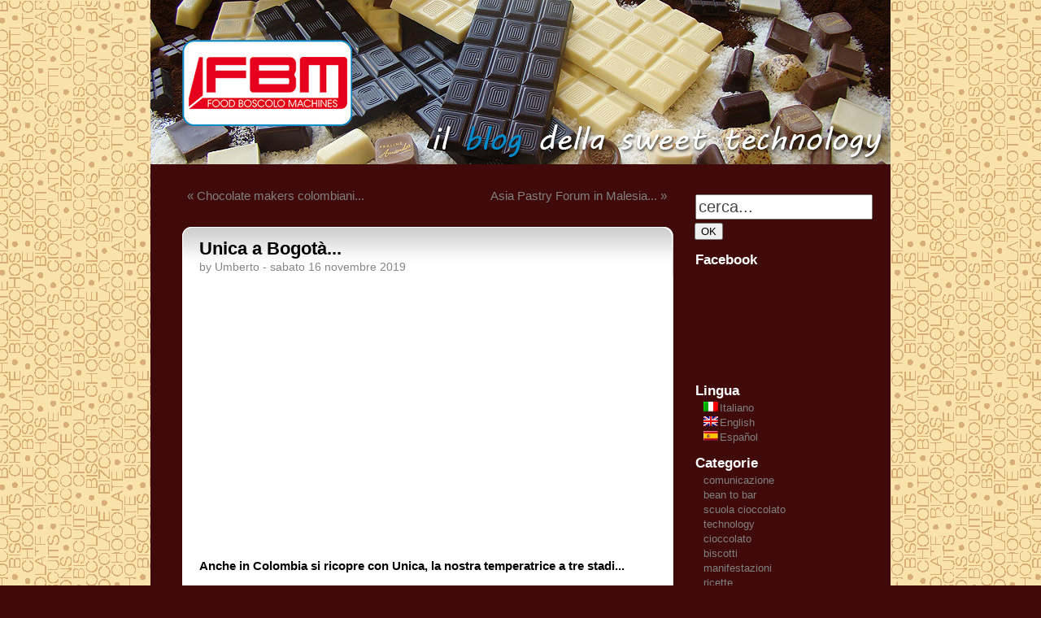

--- FILE ---
content_type: text/html; charset=utf-8
request_url: https://myblog.boscolo.it/post/2019/11/16/unica-a-bogota/
body_size: 18172
content:


<!DOCTYPE html PUBLIC "-//W3C//DTD XHTML 1.0 Transitional//EN" "http://www.w3.org/TR/xhtml1/DTD/xhtml1-transitional.dtd">

<html xmlns="http://www.w3.org/1999/xhtml">
<head><title>
	Unica a Bogotà...-Cioccolato Caffè e Biscotti-FBM Boscolo
</title>
    <link rel="index" href="https://myblog.boscolo.it/" />
    <link rel="start" title="Start UP!" href="http://myblog.boscolo.it/post/2010/12/01/start-up/" /><link rel="stylesheet" href="/includes/css/themes/struct.css" type="text/css" media="all" /><link rel="stylesheet" href="/includes/css/style.css" type="text/css" media="all" /><link rel="stylesheet" href="/includes/css/lightbox.css" type="text/css" media="screen" />

    <script type="text/javascript" src="/includes/js/prototype.js"></script>
    <script type="text/javascript" src="/includes/js/scriptaculous.js?load=effects,builder"></script>
    <script type="text/javascript" src="/includes/js/lightbox.js"></script>
    <script type="text/javascript" src="/includes/js/general.js"></script>
    <link rel="apple-touch-icon" sizes="57x57" href="/images/favicon/apple-icon-57x57.png" /><link rel="apple-touch-icon" sizes="60x60" href="/images/favicon/apple-icon-60x60.png" /><link rel="apple-touch-icon" sizes="72x72" href="/images/favicon/apple-icon-72x72.png" /><link rel="apple-touch-icon" sizes="76x76" href="/images/favicon/apple-icon-76x76.png" /><link rel="apple-touch-icon" sizes="114x114" href="/images/favicon/apple-icon-114x114.png" /><link rel="apple-touch-icon" sizes="120x120" href="/images/favicon/apple-icon-120x120.png" /><link rel="apple-touch-icon" sizes="144x144" href="/images/favicon/apple-icon-144x144.png" /><link rel="apple-touch-icon" sizes="152x152" href="/images/favicon/apple-icon-152x152.png" /><link rel="apple-touch-icon" sizes="180x180" href="/images/favicon/apple-icon-180x180.png" /><link rel="icon" type="image/png" sizes="192x192" href="/images/favicon/android-icon-192x192.png" /><link rel="icon" type="image/png" sizes="32x32" href="/images/favicon/favicon-32x32.png" /><link rel="icon" type="image/png" sizes="96x96" href="/images/favicon/favicon-96x96.png" /><link rel="icon" type="image/png" sizes="16x16" href="/images/favicon/favicon-16x16.png" /><link rel="manifest" href="/images/favicon/manifest.json" /><meta name="msapplication-TileColor" content="#ffffff" /><meta name="msapplication-TileImage" content="/images/favicon/ms-icon-144x144.png" /><meta id="OGTitle" property="og:title" content="Unica A Bogotà..." /><meta id="OGUrl" property="og:url" content="https://myblog.boscolo.it/post/2019/11/16/unica-a-bogota/" /><meta id="OGImage" property="og:image" content="" /><meta id="MetaLanguage" name="language" content="it" /><meta id="MetaDescription" name="description" content="FBM Boscolo produce impianti e macchine per la produzione del cioccolato, biscotti e caffè." /><meta http-equiv="content-type" content="text/html; charset=UTF-8" />
    <script async src="https://www.googletagmanager.com/gtag/js?id=UA-4784947-7"></script>
    <script>
        window.dataLayer = window.dataLayer || [];
        function gtag(){dataLayer.push(arguments);}
        gtag('js', new Date());
        gtag('config', 'UA-4784947-7', { 'anonymize_ip': true });
    </script>

    
    
    
    <link id="ContenutoHead_LinkPrev" rel="prev" title="Chocolate makers colombiani..." href="https://myblog.boscolo.it/post/2019/11/16/chocolate-makers-colombiani/"></link>
    <link id="ContenutoHead_LinkNext" rel="next" title="Asia Pastry Forum in Malesia..." href="https://myblog.boscolo.it/post/2019/11/17/asia-pastry-forum-in-malesia/"></link>
    <link id="ContenutoHead_LinkCanonical" rel="canonical" href="https://myblog.boscolo.it/post/2019/11/16/unica-a-bogota/"></link>

    <link rel="stylesheet" href="/includes/css/pager.css" type="text/css" media="all" />
    <script type="text/javascript" src="/includes/js/post.js"></script>	
<meta id="Keywords" name="keywords" content="cioccolato,macchine per cioccolato,biscotti,macchine per dolci,maitre chocolatier,pasticceria, crema di cioccolato,cioccolatini,impianti lavorazione cioccolato,scuola pasticcieri,macchine per caffè, tostatura caffè,stampi per biscotti,impianti cacao,temperatrice cioccolato,colatrice per biscotti" /><meta id="Description" name="description" content="Cioccolato: unica a bogotà..." /></head>
<body onload="initMP()">
    <form method="post" action="./" onkeypress="javascript:return WebForm_FireDefaultButton(event, 'SbmCerca')" id="form1">
<div class="aspNetHidden">
<input type="hidden" name="__VSTATE" id="__VSTATE" value="H4sIAAAAAAAEAK1bW3Mbx3I+hADdZVoSSetmakhZpBhrsVjcIYpyQIpUkCNSKtOS86Ya7A7ACRc78F5IU6n8l/OYl1Sd17we5T/kX+QvJN0zu8AuL9iFfKpkGlh099cz0/N192DwfzOz1mzhhmZUqqV6s1Gt1methVwP/lzOwUcL1+Hv/MyDA98fei90fXDStUW/2BWeKWxR5L5u5b6bXcgtXjGF4zPHL9z54HCTkjbZFH3hf/[base64]/Ux8MgV+Ek6HLB5wYpVJpbKAYLlTu77Xwi9e44zD3wB/YhZUVm/4WiHUyOfLkuuX/joHw+FJhNSXsyIorXbNyV+S+/Mg93rXZgZW7BkuX72Eg5eFdDj+98Wmp47PBlggcPzej9j2Bj+Zn1PKOgv3+W+4cwpqozU1jm/sPRSUizs/[base64]/[base64]/dic3l/dv7K18/lOVvqYlp/cLGd51s2Nw8JBAUGjMWPOMQ4I78FzIPJk7PiBeSXY46c+/XuaukwEMY71IRdJg6t3ANVpCxchmnf/GrUJ6bKWBxC4nYpyl+crDwxmo11TPGjR+jZeSx1KypGcrBuSFpAsertpcL/zLwHLdiy/AgHEzjEjDLkCuu79Ah2u8NM5nkUsqRMYpSwXo/5AQV5yI0vKcHSZcxXZ4cIb7lTpN7w95+4ZW8YK+6GFH5aoU/LPfh3RgWe4bzA/3Bm4H+GgX/q8Cc5P/Bg+RV5C/sK5j7MKuSlTl/JrKB2/2UI4bwPTKmeLV4WTtcO3AIQ1DP/gHvFI2oHjGxskNXVNfJvZPxsY9VkrokZa5X8+zpOHerfeudAKMAcyYAorLswGa5DPEZd8+DZWOX56rjswGdnao7VNSvMCvmDhZxMaVC9XJ2dz72Ik38vDCnJ/kPJODubu9qmmi29Wi41G41KpdGqQn1c/e+Z87TsAJbA021+yIrDg+FPcskQ5Gml/bS8A//OrMGKxxxro0dtj0ElgRloowtMI5xPJqbiFZW9ykZpBdPMJ8TzQnFq+lAQbSDaClpzPSD5AYMHkONWepCkVsJ8V66t0OGwY22US61Ks1wzytVGuVKpWLnrs/OXLqaDr/kkTAiF3LWFO1hE5HATXIYtVD1Lo56AkZJTTCoGMvhksbcKm+dW4glscyMLu8Z1dFWsjjwpZ/Oky6hD4GmXuujHjdh78ELP4AVqaL7QQEPHOivmQzObD54ZCHwSSy/AUGeegj+1DP4oPS2WelQzMPLKyOaVz8wDB4z3T9Cd6+O3GXPfWAEcyH+FA8n5uJ6YiCmTr6LqkQN6xtjgYBRkEP5q9AbAn2eJilBcR9KMQdeyQQ+go+hBNpSxLR34JvkI3ChncCOppCNHxpw5p+g5zxksDyHhoxdXwtcA/2MG+FBaRyqO4WrZcG1hUlsO/rJ6Caj/kAFVCasCE0nq3kIpRlK5wmpqCVGu6yUD26+7b5jjUEjX+AzKyGfl8hoMYOmcapGTuGyCjTJB1nSjjJBzr2HSwgK1XEPMag0xl8/FTAgn6CcrqBzn3N64Klag9QmgCeEEu2QFLcnJfQdrfhbz/MmNyyb4JCNkqYWQ8/sYj4mB1uoI+uRc0KR0gkWywjYR9na7L7C0jTCbCEnOhYxJJqgjK14D8e68Dfo2H+PVqxcDxkQT9JAVsC4B3/[base64]/lVAlbLWfgVAOenBzzNrwqwkYVfq3iANzXgKX5VeM0M/FrFr7+mhjvLr6kUkBAOTzYLueWF16NC9iro3jQapO32hTy0Wix4/onNCt/goYDm8c/sRWvor2PrRHs9IU9KsG5fu9hnn/b1sWy8o0a0G5Ux2OPr5+Bc6VLP4w4FkJXJIKFgvF+WCOUUhGuhomzDnmXC8Hm8/5WzBqlmMswtkx4yYjGP9x3mTu74EArFtUg83u0i3K1mKYk3O8Yr18IVSjS3KSt0fl8rR9ZspYzsjlSU5/2xhnbCYYsEjHS087paCVxvpAAXTOGYGBk/pGGBWLxPzTau+xbFw/oePaJEvvLpkbAhvSBkczKkVNVQVZOvRqrxtlW6UUsb5V1LeHLvJI9tJnTq0oFQKXlmcy05A2nQ3/ZcMSCZj68QFzW05PHV9QRoy0gLpxGoF6J66eE0gvVCXE+Pla2SB5ppPNBn+C2sy1k6D4xE9VidKlHqKShXB9SkrnC8yUyPIJGkHitM1RSmUdptUDUPgKjiG7KUiiZV4vvxmwTn1C/mHKMexuoIeJpYHUEnYnU2AW7U0gh2LjTDCH71zU0T1gd3aiUTONNiWnqsWpXo5XJq1A4ox+86o6//[base64]/LacOdO/3lRLb9e/qriXD/3kuiG2mp7k6InuSOlMgKsZPMcT8xxZU0rr7nMRevEeDXt/[base64]/FrpR5zRYYFVsAxnfDiKzThcwvPVF/cm/i1+ny5ZJTwzLFc0RkQLdN63YF+fRtfErKzuRv2vpOtzEVWSoYOK+D6WjDUr+7jK/LhfdjYppuo4DlkpTQuU6/uhq/CZjWLiVJNLxs6cKjX4xbVr72FBIuvlsIudLKNH2IjUakdq0h5x8qBQsMLtCHXH25Fn8jbV6vyBqgXkPfFTjFsOSejGHjPFU8Fy2U9cDQnEEcC6QG/hlTUiw1enLOeBg6RYiQSk9xuJ2/HhQ3pZHC8WFXG46xSQweLMDqO+eY3IKZv8D0e7Kj3YWM52dxDMCe/DICJZ7ABTK5RVX9S/dtt+YBQdSUV1+BausVlNTuGXq7rEI/cgfyvcRv2S58NNfnhd9urZKez1/nlHem8JfudN9vv8aKcEbaG6Wts4HkXzP4xs03Ylnix0YMOs+dSx8RuRb/36/bbrXe726SzR/bbe2Tn5/beVmd/613YBKZvqwoOAf51A+FoGCL6tU14SdrwMuzxJhv5EYw08WS1XNVhV8Z7YLBnHjANdz9U/A7Tn+x0B0WyOe6riZQgyCm7KDG6GJZh8it4NA+4MPOfOcWp78O8WFj4uTA133Xkc7wLpp6TLXy+FHZ3k+0/VfbL+A+PLxh0KzAQvG+NgeOdWA470R+8VR8Rpq5iYwjty4+WwjZuMspitMTwDzzkdCDQOMyfywZCf9Dee91p774jbYKXk/E/XOOft3ffhX3aZPP/qFamjEyTWBWXAQofZXp8gdNnAo2J8bVtoTejldqElWqDFjjAR3WFvAbL8SoZqI0vbwu5hrfT3VsZEWEF6AWqSVdYgbx+BBsdeAuzFBTUDz4AgY0/I7HPwt5tMkwxomxAGjC7G7gOrqUNmwlmXPMEEOaQB9oRNzFEn+2GMrCo9irpoBBBITLkX/6LKKmiHOPddPCKvEFZksfkMPUm8LBwEqTJJZHGK+m1zZFgkcQKSHWTMiZZDLu5dB6pI4uWa/oxh119DHgWDQ+NqObwrqc/+jX85DmxaHgGRQl+JEf6MLqz+P0obfdC5PxK9NUcxBoEkRV0KdfGPwag6ol+yTCMuej4iBIbSVj+edixyWsUGR0h4PVp+WTJGhUH+TLASKICGj8TzIA7kGWLwDTRd2Fp+wIgS60r3ol9BMzyLE46KpQBN1SSX/QopeK4ksg/H0E2z0Ie2oz1BWZAdcoKYM0I7MlZsD9LcXlfXMoXx+VG/pEKkgbymQfrDVyDAekGg64cRO0WNjyQxwcUnKR39qWMisefUWhpXHjgPCljkLdlMQ/zP7Tl3VTX5XgsKzl5wE0X9rrNB9L1ahJibVtu7tdKkyjNkKt3UZNsoWb4Y4MQuaOQ5YUUimxoYqqCjCDn6wgMU7ybDzQdeLhQiWI0cXQKDlUuAyGCXrsdWiKQOsK5/KhMSWZHU/Lu+thU/NxWeng5FqpGA1MGOGlTTztiffgLHskr/LiYR8KVU14uULtLG4/eUo98RCkZLkqMKLHiuIzJfz8yXNV9l2rqMjAbz6+h7M394ka/A2GxKYzql/wLtVdbmPNx6aS+ZrPRMTpTfHXE8CcMDr4dMpPjBa1cq1X4Z6AMz9iClZO2YZONju6Z4rCRIokUpQNRuZNvjMgCC8vBkPq+Sg9Q4LrISVp0xCLU7yy6zO5zAehNhV7cCrVkAEVaJKaFN6I3pZaEjiqhfDWChsBFaBgB9iFa4pgBIIE/HHkDj9oMcBu3JC75J8EOB9RZ2xqrEvVbn1AVqDyuujSukPKWgq7rRjU62jgVnbAIo3g54pyHKwOhE3Y3R1hpm2BX0nlsuYYMSg9wBlwtF96cDL2TT/vqxOVU1FIyCjby7GOn01l7oZbxOQZ62HiNYGQuiC1uBCPnNKra8m/UwGSvMRAWBqU8MsJVPTVCS9hqhrswPTyAJ4HtcyhITDoE343CPrWPRHtXWlE8Bma+/OXUMF6Q16EhshkaIs8+SEtkiw6La+PyLr+hvKti5egJ29JE4Md2oylcL8ELyO2jZQCfStfbNv4CAIhC1Jf3wQIBC8vyl3Fqp0oTZDlGCMvyFkE00bFiMP9j5I0kTig4fscVhij+LeDQLYa8ybv8M9VzzdaVPcjSX/7TW94m75UsGcmGTNlBWbkgs3GOrMs2BCo+BMFf6amsJQOPRTCQ0DiWOTgLFuy/rs0CEGF9m6vmN9dsXt6BXthkP7XJyJC8CCINvQidgMlQlsiWtEQ2wRIJLSGpLo1ryfyflXvQ07T0nkC/aNjPHEGdAkUpFxHjyIOTvg0la+Bq3AcmocgSo+9uwcHGlbccH9PtHYGuQXGMtjC6//ZXiO730mDERPL45o0ySDrKIITMISOvpcGlcVGZb0V+VoxTfvLfo7j1qB34XNW2uPOPcGXAqzq064GLP41snHKr8y9/+ytZIUof/FMWVJk7siDXMyo78/dlW4kHE1XVQTnUx7kpA1DtahtqC4c74qbsqPbkR0vjulGGnLw0Chmzh79403q4olxDJRgTNJOBRXuY/8BeeWRvaQeFiRJ+Qfbw+wiQJvuRtCwI5mdmDOv/ARYRdaikPAAA" />
<input type="hidden" name="__EVENTTARGET" id="__EVENTTARGET" value="" />
<input type="hidden" name="__EVENTARGUMENT" id="__EVENTARGUMENT" value="" />
<input type="hidden" name="__VIEWSTATE" id="__VIEWSTATE" value="" />
</div>

<script type="text/javascript">
//<![CDATA[
var theForm = document.forms['form1'];
if (!theForm) {
    theForm = document.form1;
}
function __doPostBack(eventTarget, eventArgument) {
    if (!theForm.onsubmit || (theForm.onsubmit() != false)) {
        theForm.__EVENTTARGET.value = eventTarget;
        theForm.__EVENTARGUMENT.value = eventArgument;
        theForm.submit();
    }
}
//]]>
</script>


<script src="/WebResource.axd?d=kPgND0bj4udapqT0zQ0XcjQRhscBiEEvLq9NaFO9rUKaYwEAD0APFC9WFeJkkTh7XWEpKjQKI4pUD2a4PsFrf0RcnHcaYzNX8LnBzg2QyZ41&amp;t=638286137964787378" type="text/javascript"></script>


<script src="/WebResource.axd?d=sqGcuUzegd3ZO_-mDo78SmhHqbY5cZa9XP7mzKWjbU4JrhwbLlOcGY04NS-45ZNY5XWx5_KSvAvc0Ebu1ohztZl3YzEG-FmRTZ54XskY0ik1&amp;t=638286137964787378" type="text/javascript"></script>
<div class="aspNetHidden">

	<input type="hidden" name="__EVENTVALIDATION" id="__EVENTVALIDATION" value="/wEdAAWvVXD1oYELeveMr0vHCmYPycFUM3vtiwyjhqUddEFOPk3MYkszbfCEO3C11sX1ErmOM55ZdpjLziC1UTSePjmqzCX0gbHEZ+XtmwXL8NhJdthOxJdz/IUFMn1LYDfpuuzEPErRcnrTswzKOihjVjls" />
</div>
    <div id="fb-root"></div>
    <script>    (function (d, s, id) {
            var js, fjs = d.getElementsByTagName(s)[0];
            if (d.getElementById(id)) return;
            js = d.createElement(s); js.id = id;
            js.src = "//connect.facebook.net/it_IT/all.js#xfbml=1&version=v2.8&appId=284492011640959";
            fjs.parentNode.insertBefore(js, fjs);
        } (document, 'script', 'facebook-jssdk'));
    </script>
        <div id="contaier">
            <div id="page">
                <div id="header">
                    <div id="headerimg">
                        <h1 style="background:url(/images/logo_header.jpg) center no-repeat;"><a href="https://myblog.boscolo.it/">Impianti e Macchine per la lavorazione del Cioccolato, Biscotti e Caff&egrave;, Temperatrice Cioccolato, Tostatrici Caff&egrave;, Scuola di Pasticceria, Maitre Chocolatier, FBM Boscolo.it</a></h1>
                        <!-- <div class="description">macchine per la produzione di ciccolato biscotti fbm boscolo.it sweet technology</div> -->
                    </div>
                </div>
                <hr />
    	        <div id="content" class="narrowcolumn">
                    
    <script type="text/javascript">
        var postId=13604;
        var idl=1;
        var alertJs1="Il campo Commento è obbligatorio.";
        var alertJs2="Attenzione, hai superato il numero max di caratteri a disposizione. Verranno memorizzati solo i primi 1000 caratteri.";
    </script>
    
    <input name="ctl00$ContenutoPrincipale$UrlTitolo" type="hidden" id="ContenutoPrincipale_UrlTitolo" value="https://myblog.boscolo.it/post/2019/11/16/unica-a-bogota/" />
    <input type="hidden" id="LeftCharHid" value="1000" />

    <div class="navigation">
			<div class="alignleft"><a href="https://myblog.boscolo.it/post/2019/11/16/chocolate-makers-colombiani/" id="ContenutoPrincipale_HrefPrevious" rel="prev">&laquo; Chocolate makers colombiani...</a></div>
			<div class="alignright"><a href="https://myblog.boscolo.it/post/2019/11/17/asia-pastry-forum-in-malesia/" id="ContenutoPrincipale_HrefNext" rel="next">Asia Pastry Forum in Malesia... &raquo;</a></div>

        
        <br class="clear" />
    </div>

    
    
            <input name="ctl00$ContenutoPrincipale$PostTags$rptPosts$ctl00$NumeroCommenti" type="hidden" id="ContenutoPrincipale_PostTags_rptPosts_NumeroCommenti_0" value="0" />
            <div id="post-13604" class="post">
            <div class="post-top">
                <h2><a href="https://myblog.boscolo.it/post/2019/11/16/unica-a-bogota/" id="ContenutoPrincipale_PostTags_rptPosts_HrefTitoloPost_0" rel="bookmark" title="Link a Unica a Bogotà...">Unica a Bogotà...</a></h2>
                <small id="ContenutoPrincipale_PostTags_rptPosts_PostAutore_0">by Umberto - sabato 16 novembre 2019</small>
            </div>
					
            <div class="entry">
                <p id="ContenutoPrincipale_PostTags_rptPosts_YouTubeVideo_0"><iframe width="560" height="315" src="https://www.youtube.com/embed/sW0o0N8rue4?rel=0&amp;controls=0&amp;showinfo=0" frameborder="0" allow="accelerometer; autoplay; encrypted-media; gyroscope; picture-in-picture" allowfullscreen></iframe></p>

                
                
                <span id="ContenutoPrincipale_PostTags_rptPosts_MainText_0"><p><strong>Anche in Colombia si ricopre con Unica, la nostra temperatrice a tre stadi...</strong></p></span>

                <p>  
                    
                </p>

                <div class="clear"></div>

                <p class="preview_tumb">
                    
                </p>
                <fb:like href="https://myblog.boscolo.it/post/2019/11/16/unica-a-bogota/" send="true" width="450" show_faces="true"></fb:like>
                <br />&nbsp;
            </div>
					
            <div class="post-footer">
                <p class="post-infos">
                <img src="/images/avatar/1/umberto.png" id="ContenutoPrincipale_PostTags_rptPosts_ImgAvatar_0" class="avatar avatar-90 avatar-default" height="90" width="90" alt="Umberto - Il Blog del Cioccolato" />
                <span>
                    Posted by <big id="ContenutoPrincipale_PostTags_rptPosts_FooterBig_0">Umberto</big><big id="ContenutoPrincipale_PostTags_rptPosts_FooterData_0"> - sabato 16 novembre 2019</big><br /> in: <a href="https://myblog.boscolo.it/category/cioccolato/" id="ContenutoPrincipale_PostTags_rptPosts_HrefCategoria_0" rel="category tag" title="Apri tutti i post della categoria &#39;cioccolato&#39;">cioccolato</a>
                    
                    <br style="clear:both;" />
                    
                    <span style="float:left; margin-left:0; margin-top:5px; width:32px; display:block"><g:plusone size="medium" count="false" href="https://myblog.boscolo.it/post/2019/11/16/unica-a-bogota/"></g:plusone></span>
                    <a href="#" class="share tt-share" id="TwitterShare" onclick="window.open('http://twitter.com/home?status=Unica a Bogotà... - https://myblog.boscolo.it/2019/11/16/unica-a-bogota/','ttshare','height=300,width=600'); return false;" title="Click per condividere questo post su Twitter">Twitter</a>                     
                    <a href="#" class="share" id="FacebookShare"onclick="window.open('http://www.facebook.com/sharer.php?u=https://myblog.boscolo.it/post/2019/11/16/unica-a-bogota/','fbshare','height=300,width=600'); return false;" title="Click per condividere questo post in Facebook">Facebook</a>

                    <big id="ContenutoPrincipale_PostTags_rptPosts_Commenti_0" class="comments"><a href="https://myblog.boscolo.it/post/2019/11/16/unica-a-bogota/#commenti" id="ContenutoPrincipale_PostTags_rptPosts_HrefCommenti_0" rel="nofollow" title="Commenti per Unica a Bogotà...">0 Commenti &#187;</a></big>
                </span>
                </p>
            </div>
        </div>
	     

    <table id="ContenutoPrincipale_Paginazione_Paginazione" cellspacing="3" cellpadding="0">

</table> 

    <div id="ContenutoPrincipale_BoxCommenti">
    <a name="commenti"></a>

    <ol class="commentlist" id="comment_list">
    
	</ol>

    <a name="scrivi"></a>
    <h3 id="ContenutoPrincipale_respond">Scrivi un Commento</h3>
        <div id="ContenutoPrincipale_formCommento">
		<p id="ContenutoPrincipale_LblLogged">Per scrivere un commento &egrave; necessario prima effetuare il <a href="https://myblog.boscolo.it/login.aspx?idl=1&r=https%3a%2f%2fmyblog.boscolo.it%2fpost%2f2019%2f11%2f16%2funica-a-bogota%2f"> Log in &raquo; </a></p>
	        
        </div>
        <br /><br />&nbsp;
        
    <script type="text/javascript">
        init(true);
    </script>  
    </div>    

                </div>
	            <!-- end content -->
                    
                <div id="sidebar" style="width:240px">
                    <ul>
		                <li id="search">
			                <div id="searchform">
				                <input name="ctl00$TxtCerca" type="text" id="TxtCerca" value="cerca..." maxlength="20" onfocus="this.value=&#39;&#39;;" onblur="if(this.value == &#39;&#39;) { this.value=&#39;cerca...&#39; };" />
                                <input type="submit" name="ctl00$SbmCerca" value="OK" onclick="return search(&#39;cerca...&#39;,&#39;Il campo Cerca è obbligatorio.&#39;);" id="SbmCerca" />
                            </div>
		                </li>
                        
                        <!--<li class="widget widget_qtranslate">
                            <h2 class="widgettitle">Facebook</h2>
                            <ul id="Ul1" class="qtrans_language_chooser">
                                <li>
                                <a class="qtrans_flag_it qtrans_flag_and_text" title="Facebook Fan Page" href="https://www.facebook.com/pages/FBM-Boscolo/420877337943404" target="_fb">
                                <span>Fan Page</span>
                                </a>
                                </li>
                                <li style="height:23px"><iframe src="//www.facebook.com/plugins/like.php?href=http%3A%2F%2Fmyblog.boscolo.it&send=false&layout=button_count&width=210&show_faces=false&action=like&colorscheme=light&font&height=25&appId=209382512472333" scrolling="no" frameborder="0" style="border:none; overflow:hidden; width:210px; height:23px;display:none" allowTransparency="true" id="FBl" onload="viewFBLike()"></iframe></li>
                            </ul>
                        </li>-->
                        <li class="widget widget_qtranslate">
                            <h2 class="widgettitle">Facebook</h2>
                            <ul id="Ul1" class="qtrans_language_chooser" style="margin:0">
                                <li>
                                  <!-- Inizio Codice Facebook Fan-->  
<iframe src="https://www.facebook.com/plugins/page.php?href=https%3A%2F%2Fwww.facebook.com%2FFBM-Boscolo-420877337943404%2F&tabs=timeline&width=230&height=130&small_header=false&adapt_container_width=true&hide_cover=false&show_facepile=false&appId=226735517338704" width="240" height="120" style="border:none;overflow:hidden" scrolling="no" frameborder="0" allowTransparency="true"></iframe>
                                </li>
                            </ul>
                        </li>
                        <li id="qtranslate-3" class="widget widget_qtranslate">
                            <h2 id="MPlblLingua" class="widgettitle">Lingua</h2>
                            <ul id="qtranslate-3-chooser" class="qtrans_language_chooser">
                                <li>
                                    <a class="qtrans_flag_it qtrans_flag_and_text" title="Italiano" href="https://myblog.boscolo.it">
                                    <span>Italiano</span>
                                    </a>
                                </li>
                                <li>
                                    <a class="qtrans_flag_en qtrans_flag_and_text" title="English" href="https://myblog.boscolo.it/en/">
                                    <span>English</span>
                                    </a>
                                </li>
                                <li>
                                    <a class="qtrans_flag_es qtrans_flag_and_text" title="Español" href="https://myblog.boscolo.it/es/">
                                    <span>Español</span>
                                    </a>
                                </li>
                            </ul>
                        <div class="qtrans_widget_end"></div>
                        </li>
                        <li id="categories-2" class="widget widget_categories"><h2 id="MPlblCategorie" class="widgettitle">Categorie</h2>
                            <ul>
                                
                    	        <li class="cat-item cat-item-29"><a href="https://myblog.boscolo.it/category/comunicazione/" id="rptCategorie_HrefCategoria_0" title="Apri tutti i post sotto la categoria &#39;comunicazione&#39;">comunicazione</a></li>
                                
                    	        <li class="cat-item cat-item-29"><a href="https://myblog.boscolo.it/category/bean-to-bar/" id="rptCategorie_HrefCategoria_1" title="Apri tutti i post sotto la categoria &#39;bean to bar&#39;">bean to bar</a></li>
                                
                    	        <li class="cat-item cat-item-29"><a href="https://myblog.boscolo.it/category/scuola-cioccolato/" id="rptCategorie_HrefCategoria_2" title="Apri tutti i post sotto la categoria &#39;scuola cioccolato&#39;">scuola cioccolato</a></li>
                                
                    	        <li class="cat-item cat-item-29"><a href="https://myblog.boscolo.it/category/technology/" id="rptCategorie_HrefCategoria_3" title="Apri tutti i post sotto la categoria &#39;technology&#39;">technology</a></li>
                                
                    	        <li class="cat-item cat-item-29"><a href="https://myblog.boscolo.it/category/cioccolato/" id="rptCategorie_HrefCategoria_4" title="Apri tutti i post sotto la categoria &#39;cioccolato&#39;">cioccolato</a></li>
                                
                    	        <li class="cat-item cat-item-29"><a href="https://myblog.boscolo.it/category/biscotti/" id="rptCategorie_HrefCategoria_5" title="Apri tutti i post sotto la categoria &#39;biscotti&#39;">biscotti</a></li>
                                
                    	        <li class="cat-item cat-item-29"><a href="https://myblog.boscolo.it/category/manifestazioni/" id="rptCategorie_HrefCategoria_6" title="Apri tutti i post sotto la categoria &#39;manifestazioni&#39;">manifestazioni</a></li>
                                
                    	        <li class="cat-item cat-item-29"><a href="https://myblog.boscolo.it/category/ricette/" id="rptCategorie_HrefCategoria_7" title="Apri tutti i post sotto la categoria &#39;ricette&#39;">ricette</a></li>
                                
                    	        <li class="cat-item cat-item-29"><a href="https://myblog.boscolo.it/category/locali/" id="rptCategorie_HrefCategoria_8" title="Apri tutti i post sotto la categoria &#39;locali&#39;">locali</a></li>
                                
		                    </ul>
                        </li>
                
                        <!--<li class="widget widget_recent_comments">
                            <a href="http://www.boscolo.it/fbm-elite/"><img src="/images/elite_fbm.jpg" width="45" height="30" alt="Elite Fbm" /></a>
                        </li>-->

                        <li class="widget widget_recent_comments">
                            <h2 id="MPlblArchivioPost" class="widgettitle">Archivio Post</h2>
                                <ul>
                                
                                    <li class="cat-item cat-item-29"><a href="https://myblog.boscolo.it/post/2026/01/" id="rptArchivio_HrefPostArchivio_0" class="url" title="Apri tutti i post di Gennaio 2026">Gennaio 2026 - (22)</a></li>
                                
                                    <li class="cat-item cat-item-29"><a href="https://myblog.boscolo.it/post/2025/12/" id="rptArchivio_HrefPostArchivio_1" class="url" title="Apri tutti i post di Dicembre 2025">Dicembre 2025 - (45)</a></li>
                                
                                    <li class="cat-item cat-item-29"><a href="https://myblog.boscolo.it/post/2025/11/" id="rptArchivio_HrefPostArchivio_2" class="url" title="Apri tutti i post di Novembre 2025">Novembre 2025 - (65)</a></li>
                                
                                    <li class="cat-item cat-item-29"><a href="https://myblog.boscolo.it/post/2025/10/" id="rptArchivio_HrefPostArchivio_3" class="url" title="Apri tutti i post di Ottobre 2025">Ottobre 2025 - (65)</a></li>
                                
                                    <li class="cat-item cat-item-29"><a href="https://myblog.boscolo.it/post/2025/09/" id="rptArchivio_HrefPostArchivio_4" class="url" title="Apri tutti i post di Settembre 2025">Settembre 2025 - (56)</a></li>
                                
                                    <li class="cat-item cat-item-29"><a href="https://myblog.boscolo.it/post/2025/08/" id="rptArchivio_HrefPostArchivio_5" class="url" title="Apri tutti i post di Agosto 2025">Agosto 2025 - (8)</a></li>
                                
                                    <li class="cat-item cat-item-29"><a href="https://myblog.boscolo.it/post/2025/07/" id="rptArchivio_HrefPostArchivio_6" class="url" title="Apri tutti i post di Luglio 2025">Luglio 2025 - (64)</a></li>
                                
                                    <li class="cat-item cat-item-29"><a href="https://myblog.boscolo.it/post/2025/06/" id="rptArchivio_HrefPostArchivio_7" class="url" title="Apri tutti i post di Giugno 2025">Giugno 2025 - (51)</a></li>
                                
                                    <li class="cat-item cat-item-29"><a href="https://myblog.boscolo.it/post/2025/05/" id="rptArchivio_HrefPostArchivio_8" class="url" title="Apri tutti i post di Maggio 2025">Maggio 2025 - (60)</a></li>
                                
                                    <li class="cat-item cat-item-29"><a href="https://myblog.boscolo.it/post/2025/04/" id="rptArchivio_HrefPostArchivio_9" class="url" title="Apri tutti i post di Aprile 2025">Aprile 2025 - (41)</a></li>
                                
                                    <li class="cat-item cat-item-29"><a href="https://myblog.boscolo.it/post/2025/03/" id="rptArchivio_HrefPostArchivio_10" class="url" title="Apri tutti i post di Marzo 2025">Marzo 2025 - (49)</a></li>
                                
                                    <li class="cat-item cat-item-29"><a href="https://myblog.boscolo.it/post/2025/02/" id="rptArchivio_HrefPostArchivio_11" class="url" title="Apri tutti i post di Febbraio 2025">Febbraio 2025 - (51)</a></li>
                                
                                    <li class="cat-item cat-item-29"><a href="https://myblog.boscolo.it/post/2025/01/" id="rptArchivio_HrefPostArchivio_12" class="url" title="Apri tutti i post di Gennaio 2025">Gennaio 2025 - (51)</a></li>
                                
                                    <li class="cat-item cat-item-29"><a href="https://myblog.boscolo.it/post/2024/12/" id="rptArchivio_HrefPostArchivio_13" class="url" title="Apri tutti i post di Dicembre 2024">Dicembre 2024 - (37)</a></li>
                                
                                    <li class="cat-item cat-item-29"><a href="https://myblog.boscolo.it/post/2024/11/" id="rptArchivio_HrefPostArchivio_14" class="url" title="Apri tutti i post di Novembre 2024">Novembre 2024 - (51)</a></li>
                                
                                    <li class="cat-item cat-item-29"><a href="https://myblog.boscolo.it/post/2024/10/" id="rptArchivio_HrefPostArchivio_15" class="url" title="Apri tutti i post di Ottobre 2024">Ottobre 2024 - (69)</a></li>
                                
                                    <li class="cat-item cat-item-29"><a href="https://myblog.boscolo.it/post/2024/09/" id="rptArchivio_HrefPostArchivio_16" class="url" title="Apri tutti i post di Settembre 2024">Settembre 2024 - (51)</a></li>
                                
                                    <li class="cat-item cat-item-29"><a href="https://myblog.boscolo.it/post/2024/08/" id="rptArchivio_HrefPostArchivio_17" class="url" title="Apri tutti i post di Agosto 2024">Agosto 2024 - (11)</a></li>
                                
                                    <li class="cat-item cat-item-29"><a href="https://myblog.boscolo.it/post/2024/07/" id="rptArchivio_HrefPostArchivio_18" class="url" title="Apri tutti i post di Luglio 2024">Luglio 2024 - (59)</a></li>
                                
                                    <li class="cat-item cat-item-29"><a href="https://myblog.boscolo.it/post/2024/06/" id="rptArchivio_HrefPostArchivio_19" class="url" title="Apri tutti i post di Giugno 2024">Giugno 2024 - (50)</a></li>
                                
                                    <li class="cat-item cat-item-29"><a href="https://myblog.boscolo.it/post/2024/05/" id="rptArchivio_HrefPostArchivio_20" class="url" title="Apri tutti i post di Maggio 2024">Maggio 2024 - (42)</a></li>
                                
                                    <li class="cat-item cat-item-29"><a href="https://myblog.boscolo.it/post/2024/04/" id="rptArchivio_HrefPostArchivio_21" class="url" title="Apri tutti i post di Aprile 2024">Aprile 2024 - (47)</a></li>
                                
                                    <li class="cat-item cat-item-29"><a href="https://myblog.boscolo.it/post/2024/03/" id="rptArchivio_HrefPostArchivio_22" class="url" title="Apri tutti i post di Marzo 2024">Marzo 2024 - (48)</a></li>
                                
                                    <li class="cat-item cat-item-29"><a href="https://myblog.boscolo.it/post/2024/02/" id="rptArchivio_HrefPostArchivio_23" class="url" title="Apri tutti i post di Febbraio 2024">Febbraio 2024 - (51)</a></li>
                                
                                </ul>
                        </li>

                        <li id="tag_cloud-2" class="widget widget_tag_cloud"><h2 class="widgettitle">Tags</h2><div>
                            
                                <a href="https://myblog.boscolo.it/tag/affogatore/" id="rptTags_HrefTag_0" class="tag-link-467" title="17 Argomenti" style="font-size:9pt;">affogatore</a>
                            
                                <a href="https://myblog.boscolo.it/tag/bassina/" id="rptTags_HrefTag_1" class="tag-link-467" title="3 Argomenti" style="font-size:9pt;">bassina</a>
                            
                                <a href="https://myblog.boscolo.it/tag/bassinati/" id="rptTags_HrefTag_2" class="tag-link-467" title="2 Argomenti" style="font-size:9pt;">bassinati</a>
                            
                                <a href="https://myblog.boscolo.it/tag/cake-designer/" id="rptTags_HrefTag_3" class="tag-link-467" title="25 Argomenti" style="font-size:9pt;">cake designer</a>
                            
                                <a href="https://myblog.boscolo.it/tag/cioccolato/" id="rptTags_HrefTag_4" class="tag-link-467" title="805 Argomenti" style="font-size:25pt;">cioccolato</a>
                            
                                <a href="https://myblog.boscolo.it/tag/colatrice-biscotti/" id="rptTags_HrefTag_5" class="tag-link-467" title="89 Argomenti" style="font-size:9pt;">colatrice biscotti</a>
                            
                                <a href="https://myblog.boscolo.it/tag/conca/" id="rptTags_HrefTag_6" class="tag-link-467" title="67 Argomenti" style="font-size:9pt;">conca</a>
                            
                                <a href="https://myblog.boscolo.it/tag/dalla-fava-alla-tavoletta/" id="rptTags_HrefTag_7" class="tag-link-467" title="89 Argomenti" style="font-size:9pt;">dalla fava alla tavoletta</a>
                            
                                <a href="https://myblog.boscolo.it/tag/dosatore-cioccolato/" id="rptTags_HrefTag_8" class="tag-link-467" title="57 Argomenti" style="font-size:9pt;">dosatore cioccolato</a>
                            
                                <a href="https://myblog.boscolo.it/tag/from-bean-to-bar/" id="rptTags_HrefTag_9" class="tag-link-467" title="87 Argomenti" style="font-size:9pt;">from bean to bar</a>
                            
                                <a href="https://myblog.boscolo.it/tag/from-beans-to-bars/" id="rptTags_HrefTag_10" class="tag-link-467" title="91 Argomenti" style="font-size:9pt;">from beans to bars</a>
                            
                                <a href="https://myblog.boscolo.it/tag/gelaterie/" id="rptTags_HrefTag_11" class="tag-link-467" title="8 Argomenti" style="font-size:9pt;">gelaterie</a>
                            
                                <a href="https://myblog.boscolo.it/tag/macarons/" id="rptTags_HrefTag_12" class="tag-link-467" title="6 Argomenti" style="font-size:9pt;">macarons</a>
                            
                                <a href="https://myblog.boscolo.it/tag/macchina-biscotti/" id="rptTags_HrefTag_13" class="tag-link-467" title="92 Argomenti" style="font-size:9pt;">macchina biscotti</a>
                            
                                <a href="https://myblog.boscolo.it/tag/macchina-cioccolato/" id="rptTags_HrefTag_14" class="tag-link-467" title="605 Argomenti" style="font-size:16pt;">macchina cioccolato</a>
                            
                                <a href="https://myblog.boscolo.it/tag/macchine-pasticceria/" id="rptTags_HrefTag_15" class="tag-link-467" title="155 Argomenti" style="font-size:9pt;">macchine pasticceria</a>
                            
                                <a href="https://myblog.boscolo.it/tag/maitre-chocolatier/" id="rptTags_HrefTag_16" class="tag-link-467" title="221 Argomenti" style="font-size:9pt;">maitre chocolatier</a>
                            
                                <a href="https://myblog.boscolo.it/tag/mandorle-ricoperte/" id="rptTags_HrefTag_17" class="tag-link-467" title="3 Argomenti" style="font-size:9pt;">mandorle ricoperte</a>
                            
                                <a href="https://myblog.boscolo.it/tag/mulino-cioccolato/" id="rptTags_HrefTag_18" class="tag-link-467" title="1 Argomenti" style="font-size:9pt;">mulino cioccolato</a>
                            
                                <a href="https://myblog.boscolo.it/tag/nocciole-ricoperte/" id="rptTags_HrefTag_19" class="tag-link-467" title="3 Argomenti" style="font-size:9pt;">nocciole ricoperte</a>
                            
                                <a href="https://myblog.boscolo.it/tag/rassegna-stampa/" id="rptTags_HrefTag_20" class="tag-link-467" title="78 Argomenti" style="font-size:9pt;">rassegna stampa</a>
                            
                                <a href="https://myblog.boscolo.it/tag/ricopritrice-cioccolato/" id="rptTags_HrefTag_21" class="tag-link-467" title="238 Argomenti" style="font-size:9pt;">ricopritrice cioccolato</a>
                            
                                <a href="https://myblog.boscolo.it/tag/scioglitore/" id="rptTags_HrefTag_22" class="tag-link-467" title="14 Argomenti" style="font-size:9pt;">scioglitore</a>
                            
                                <a href="https://myblog.boscolo.it/tag/scuola-cioccolateria/" id="rptTags_HrefTag_23" class="tag-link-467" title="128 Argomenti" style="font-size:9pt;">scuola cioccolateria</a>
                            
                                <a href="https://myblog.boscolo.it/tag/scuola-pasticceria/" id="rptTags_HrefTag_24" class="tag-link-467" title="117 Argomenti" style="font-size:9pt;">scuola pasticceria</a>
                            
                                <a href="https://myblog.boscolo.it/tag/serbatoio-per-cioccolato/" id="rptTags_HrefTag_25" class="tag-link-467" title="32 Argomenti" style="font-size:9pt;">serbatoio per cioccolato</a>
                            
                                <a href="https://myblog.boscolo.it/tag/tank/" id="rptTags_HrefTag_26" class="tag-link-467" title="45 Argomenti" style="font-size:9pt;">tank</a>
                            
                                <a href="https://myblog.boscolo.it/tag/temperatrice/" id="rptTags_HrefTag_27" class="tag-link-467" title="567 Argomenti" style="font-size:16pt;">Temperatrice</a>
                            
                                <a href="https://myblog.boscolo.it/tag/temperatrice-continua/" id="rptTags_HrefTag_28" class="tag-link-467" title="484 Argomenti" style="font-size:16pt;">temperatrice continua</a>
                            
                                <a href="https://myblog.boscolo.it/tag/temperatrice-usata/" id="rptTags_HrefTag_29" class="tag-link-467" title="141 Argomenti" style="font-size:9pt;">temperatrice usata</a>
                            
                                <a href="https://myblog.boscolo.it/tag/torte-al-cioccolato/" id="rptTags_HrefTag_30" class="tag-link-467" title="26 Argomenti" style="font-size:9pt;">torte al cioccolato</a>
                            
                                <a href="https://myblog.boscolo.it/tag/tostatrice-caffe/" id="rptTags_HrefTag_31" class="tag-link-467" title="5 Argomenti" style="font-size:9pt;">tostatrice CAFFE'</a>
                            
                                <a href="https://myblog.boscolo.it/tag/tunnel-cioccolato/" id="rptTags_HrefTag_32" class="tag-link-467" title="32 Argomenti" style="font-size:9pt;">tunnel cioccolato</a>
                            
                                <a href="https://myblog.boscolo.it/tag/tunnel-frigorifero/" id="rptTags_HrefTag_33" class="tag-link-467" title="117 Argomenti" style="font-size:9pt;">tunnel frigorifero</a>
                            
                        </div></li>

                        <li id="Li1" class="widget widget_recent_comments">
                            <h2 id="MPlblPostPiuLetti" class="widgettitle">Post più letti</h2>
                                <ul>
                                    <li class="recentcomments"><a href="https://myblog.boscolo.it/post/2010/12/23/elite-fbm/" rel="bookmark">Elite  FBM</a></li>
                                
                                    <li class="recentcomments"><a href="https://myblog.boscolo.it/post/2010/12/01/start-up/" rel="bookmark">Start UP</a></li>
                                
                                    <li class="recentcomments"><a href="https://myblog.boscolo.it/post/2013/11/30/macarons/" rel="bookmark">Macarons</a></li>
                                
                                    <li class="recentcomments"><a href="https://myblog.boscolo.it/post/2013/05/21/la-sfida/" rel="bookmark">La sfida!</a></li>
                                
                                    <li class="recentcomments"><a href="https://myblog.boscolo.it/post/2010/12/01/copertina-dellanno-su-pi/" rel="bookmark">Copertina dell'anno su P.I.</a></li>
                                
                                    <li class="recentcomments"><a href="https://myblog.boscolo.it/post/2011/08/22/un-nuovo-concetto-per-la-temperatrice/" rel="bookmark">un nuovo concetto per la temperatrice</a></li>
                                
                                    <li class="recentcomments"><a href="https://myblog.boscolo.it/post/2012/04/07/uova-di-pasqua/" rel="bookmark">uova di pasqua</a></li>
                                
                                    <li class="recentcomments"><a href="https://myblog.boscolo.it/post/2015/03/05/eccoci-a-chocoa/" rel="bookmark">Eccoci a Chocoa!</a></li>
                                
                                    <li class="recentcomments"><a href="https://myblog.boscolo.it/post/2011/01/26/e-finito-il-sigep-2011/" rel="bookmark">E' FINITO IL SIGEP 2011</a></li>
                                
                                    <li class="recentcomments"><a href="https://myblog.boscolo.it/post/2011/02/22/welcome-in-san-francisco/" rel="bookmark">WELCOME IN SAN FRANCISCO</a></li>
                                
                                    <li class="recentcomments"><a href="https://myblog.boscolo.it/post/2013/01/01/buon-anno/" rel="bookmark">Buon Anno</a></li>
                                
                                    <li class="recentcomments"><a href="https://myblog.boscolo.it/post/2018/06/24/fbm-bean-to-bar-anche-nel-maine/" rel="bookmark">Fbm. Bean to bar anche nel Maine...</a></li>
                                
                                    <li class="recentcomments"><a href="https://myblog.boscolo.it/post/2013/10/06/inizia-il-grande-circo/" rel="bookmark">Inizia il grande Circo!</a></li>
                                
                                    <li class="recentcomments"><a href="https://myblog.boscolo.it/post/2013/12/12/lettere-e-numeri-a-sydney/" rel="bookmark">Lettere e numeri a Sydney!</a></li>
                                
                                    <li class="recentcomments"><a href="https://myblog.boscolo.it/post/2011/02/02/andiamo-a-san-remo/" rel="bookmark">ANDIAMO A ... ... SAN REMO</a></li>
                                
                                    <li class="recentcomments"><a href="https://myblog.boscolo.it/post/2018/02/21/bean-to-bar-area-si-continua-con-il-cacao-colombiano/" rel="bookmark">Bean to Bar Area. Si continua con il cacao colombiano...</a></li>
                                
                                    <li class="recentcomments"><a href="https://myblog.boscolo.it/post/2013/05/23/una-produzione-particolare/" rel="bookmark">Una produzione particolare</a></li>
                                
                                    <li class="recentcomments"><a href="https://myblog.boscolo.it/post/2013/11/05/melburne-e-l-india-sono-piu-vicine/" rel="bookmark">Melburne e l' India sono più vicine....</a></li>
                                
                                    <li class="recentcomments"><a href="https://myblog.boscolo.it/post/2019/04/03/barcellona-temperatrici-per-pasticceria/" rel="bookmark">Barcellona. Temperatrici per pasticceria.</a></li>
                                
                                    <li class="recentcomments"><a href="https://myblog.boscolo.it/post/2016/07/25/winnower-da-beans-a-nibs/" rel="bookmark">Winnower, da beans a nibs...</a></li>
                                </ul>
                        </li>
                                            
                        <li id="recent-comments-2" class="widget widget_recent_comments">
                            <h2 id="MPlblCommentiRecenti" class="widgettitle">Ultimi Commenti</h2>
                                
                                <ul id="LastComments">
                                
                                    <li class="recentcomments"><a href="/post/2024/11/18/il-dubai-chocolate-a-dubai/#comment-111">gelateria leccolecco su Il Dubai chocolate a Dubai!</a></li>
                                
                                    <li class="recentcomments"><a href="/post/2021/01/15/bean-to-bar-area-il-momento-di-grindgo/#comment-109">sylvain su Bean to bar Area. Il momento di Grindgo.</a></li>
                                
                                    <li class="recentcomments"><a href="/post/2021/01/18/bean-to-bar-area-kleego-la-conca/#comment-108">sylvain su Bean to bar Area. Kleego, la conca.</a></li>
                                
                                    <li class="recentcomments"><a href="/post/2019/07/10/sempre-piu-rumbo/#comment-105">serbinamarina su Sempre più Rumbo!</a></li>
                                
                                    <li class="recentcomments"><a href="/post/2019/07/08/e-con-duplica-arriva-anche-micro-clima/#comment-104">serbinamarina su E con Duplica arriva anche Micro Clima...</a></li>
                                
                                    <li class="recentcomments"><a href="/post/2019/05/10/american-fbm-area-variare-il-gusto-del-cioccolato-bean-to-bar/#comment-103">andrea su American Fbm Area. Variare il gusto del cioccolato bean to bar...</a></li>
                                
                                    <li class="recentcomments"><a href="/post/2017/06/05/las-vegas-il-nostro-lavoro/#comment-102">alba7 su Las Vegas. Il nostro lavoro.</a></li>
                                
                                    <li class="recentcomments"><a href="/post/2017/06/04/tra-unica-e-clima/#comment-101">alba7 su Tra Unica e Clima...</a></li>
                                
                                    <li class="recentcomments"><a href="/post/2016/09/22/con-clima-le-tavolette-sono-veramente-speciali/#comment-99">Jonas su Con Clima le tavolette sono veramente speciali...</a></li>
                                
                                    <li class="recentcomments"><a href="/post/2016/07/21/compatta-con-carrello-ricopritore-in-belgio/#comment-98">Jonas su Compatta con carrello ricopritore in Belgio...</a></li>
                                
                                    <li class="recentcomments"><a href="/post/2016/07/08/complimenti-a-pasticceria-internazionale/#comment-97">Jonas Hoekman su Complimenti a Pasticceria Internazionale!</a></li>
                                
                                    <li class="recentcomments"><a href="/post/2016/06/14/scuola-del-cioccolato-a-las-vegas-viii-clima-il-tunnel-verticale-per-tavolette-spendenti/#comment-92">Gypsy su Scuola del cioccolato a Las Vegas (VIII): Clima, il tunnel verticale per tavolette spendenti...</a></li>
                                
                                    <li class="recentcomments"><a href="/post/2016/05/21/modica-la-citta-del-cioccolato-dolceria-bonaiuto-ultimo-cap/#comment-91">Salvo su Modica, la città del cioccolato: Dolceria Bonaiuto (Ultimo Cap.)</a></li>
                                
                                    <li class="recentcomments"><a href="/post/2016/04/24/sold-out-il-nostro-corso-bean-to-bar-di-las-vegas/#comment-90">Alessandro su "Sold out" il nostro corso "bean to bar" di Las Vegas!</a></li>
                                
                                    <li class="recentcomments"><a href="/post/2016/04/08/e-proxima-conquista-anche-ibiza/#comment-89">Narcís su E Proxima conquista anche Ibiza...</a></li>
                                
                                    <li class="recentcomments"><a href="/post/2016/03/02/a-proposito-di-scuole-anche-il-mitico-cordon-bleu-sceglie-fbm/#comment-88">Felice su A proposito di Scuole: anche il mitico Cordon Bleu sceglie Fbm!</a></li>
                                
                                    <li class="recentcomments"><a href="/post/2016/01/29/foto-da-sigep-vi-premio-speciale-al-glamour-italian-cake-design/#comment-87">Liliana su Foto da Sigep (VI°): Premio speciale al Glamour Italian Cake Design!</a></li>
                                
                                    <li class="recentcomments"><a href="/post/2016/01/31/foto-da-sigep-ix-ultimo-saluti-con-intervista/#comment-86">Maurizio su Foto da Sigep (IX° & ultimo): saluti con intervista...</a></li>
                                
                                    <li class="recentcomments"><a href="/post/2015/12/24/buon-natale-2/#comment-85">Antonino su Buon Natale!</a></li>
                                
                                    <li class="recentcomments"><a href="/post/2015/11/10/facce-felici-nino-dal-sudafrica/#comment-82">Antonino su Facce felici: Nino dal Sudafrica!</a></li>
                                
                                </ul>
                        </li>
 	                </ul>
                </div>
                
                <br style="clear:both;" />
            
            </div>
            <div id="footer">FBM Boscolo srl - Via Machiavelli n°15/17 LEGNANO (MI) ITALIA - Tel: 0331 464654 - Fax: 0331 464886 - <a href="mailto:fbm@boscolo.it" style="color:#adadad">fbm@boscolo.it</a> - P.IVA IT 00684760234</div>
            <div id="#preload01"></div><div id="#preload02"></div><div id="#preload03"></div><div id="#preload04"></div><div id="#preload05"></div><div id="#preload06"></div><div id="#preload07"></div><div id="#preload08"></div><div id="#preload09"></div><div id="#preload10"></div><div id="#preload11"></div><div id="#preload12"></div><div id="#preload13"></div>
            </div>
    

<script type="text/javascript">
//<![CDATA[
WebForm_AutoFocus('SbmCerca');//]]>
</script>
</form>
    <script type="text/javascript">
    var idl=1;
    function viewFBLike() {
        $o("FBl").style.display = "block";
    }        
    </script>
    <script type="text/javascript" src="https://apis.google.com/js/plusone.js">{ lang: 'it' }</script>
</body>
</html>


--- FILE ---
content_type: text/html; charset=utf-8
request_url: https://accounts.google.com/o/oauth2/postmessageRelay?parent=https%3A%2F%2Fmyblog.boscolo.it&jsh=m%3B%2F_%2Fscs%2Fabc-static%2F_%2Fjs%2Fk%3Dgapi.lb.en.2kN9-TZiXrM.O%2Fd%3D1%2Frs%3DAHpOoo_B4hu0FeWRuWHfxnZ3V0WubwN7Qw%2Fm%3D__features__
body_size: 160
content:
<!DOCTYPE html><html><head><title></title><meta http-equiv="content-type" content="text/html; charset=utf-8"><meta http-equiv="X-UA-Compatible" content="IE=edge"><meta name="viewport" content="width=device-width, initial-scale=1, minimum-scale=1, maximum-scale=1, user-scalable=0"><script src='https://ssl.gstatic.com/accounts/o/2580342461-postmessagerelay.js' nonce="MVGWemlh6T4HdVrUOsrpIQ"></script></head><body><script type="text/javascript" src="https://apis.google.com/js/rpc:shindig_random.js?onload=init" nonce="MVGWemlh6T4HdVrUOsrpIQ"></script></body></html>

--- FILE ---
content_type: application/javascript
request_url: https://myblog.boscolo.it/includes/js/general.js
body_size: 2213
content:
var objReq;

function $o(e) {
    return document.getElementById(e);
}

function $t(e) {
    return document.getElementsByTagName(e);
}

function $c(e) {
    return document.createElement(e);
}

String.prototype.trim = function () {
    return this.replace(/\s+$|^\s+/g, "");
}

function addEvent(obj, evt, fn) {
    if (obj.addEventListener)
        obj.addEventListener(evt, fn, false);
    else if (obj.attachEvent)
        obj.attachEvent('on' + evt, fn);
}


function clientNavigator() {
    var clientVer=navigator.appVersion.match(/MSIE (\d+\.\d+)/, '');
    return clientVer != null && clientVer[0].lastIndexOf("MSIE") > -1;
}

function objHttp() {
    if (typeof XMLHttpRequest != "undefined") //Il browser non è IE
    {
        return new XMLHttpRequest();
    }
    else if (window.ActiveXObject) // E' IE
    {
        var sVersions = ["MSXML2.XMLHttp.5.0",
        "MSXML2.XMLHttp.4.0", "MSXML2.XMLHttp.3.0",
        "MSXML2.XMLHttp", "Microsoft.XMLHttp"
        ];

        for (var i = 0; i < sVersions.length; i++) 
        {
            try {
                var ret = new ActiveXObject(sVersions[i]);
                return ret;
            }
            catch (oException) {
            }
        }
    }
    window.alert("Per continuare la navigazione è necessario aggiornare il browser. Si consiglia l'uso di Internet Explorer o FireFox.");
}

function genRnd() {
    return rdn = Math.floor(Math.random() * 100001);
}

function isEmail(s) {
    var pt = /^\s*[\w\-\+_]+(\.[\w\-\+_]+)*\@[\w\-\+_]+\.[\w\-\+_]+(\.[\w\-\+_]+)*\s*$/;
    return String(s).search(pt) != -1;
}

function exit() {
    if (!window.confirm("Desideri uscire?"))
    return false;
}

function isDate(obj) {
    return obj instanceof Date;
}

function isRealDate(obj) {

    if (isDate(obj)) return true;

    s = obj.toString();

    var patterns = new Array();
    var bisestile;

    patterns.push(/^(\d{1,2})(\/|-|\.|\\)(\d{1,2})(\/|-|\.|\\)(\d{4})$/);

    var day, month, year;

    var matchArray = s.match(patterns[0]);
    if (matchArray == null) return false;
    //alert(matchArray.length)
    // if(matchArray[1]==null&&matchArray[3]==null&&matchArray[5]==null)return true;

    day = matchArray[1];
    month = matchArray[3];
    year = matchArray[5];


    if (year < 1900 || year > 2050) return false;

    if (day < 1 || day > 31) return false;

    if (day < 1 || day > 31) return false;

    if (month < 1 || month > 12) return false;

    if ((month == 4 || month == 6 || month == 9 || month == 11) && day == 31) return false;

    if (month == 2) {
        bisestile = (year % 4 == 0 && (year % 100 != 0 || year % 400 == 0));

        if (day > 29 || (day == 29 && !bisestile)) return false;
    }

    return true;
}

function getDate(y, m, d) {
    var myDate = new Date();
    myDate.setFullYear(y, m - 1, d);
    var today = new Date();
    today.setFullYear(currentYear, currentMonth - 1, currentDay);

    var diff = ((myDate - today) / (24 * 60 * 60 * 1000));

    if (diff >= 0)
        return true;
    else
        return false;
}

function logout() {
    if (window.confirm("Desideri uscire dal sistema?"))
        location.href = "/login.aspx";
}

Array.prototype.has = function (v) {
    for (i = 0; i < this.length; i++) {
        if (this[i] == v) return true;
    }
    return false;
}

Array.prototype.find = function (e) {
    e = e.toString().toLowerCase();
    var i = this.length;
    for (var zArr = 0; zArr < i; zArr++) {
        if (this[zArr].toString() == "") return false;
        if (this[zArr].toString().toLowerCase().indexOf(e) != -1) return true;
    }
    return false;
}

function search(t1,t2) {
    if ($o("TxtCerca").value.trim().toLowerCase() == t1 || $o("TxtCerca").value.trim()=="") {
        window.alert(t2);
        $o("TxtCerca").focus();
        return false;
    }
}

var swapTitle = "";
function initMP() {
    setInterval(function () {
        objNotify = objHttp();
        objNotify.open('get', '/ajax/get_notify.ashx?l=' + idl + '&r=' + genRnd(), true);
        objNotify.onreadystatechange = function () {
            if (objNotify.readyState == 4 && objNotify.status == 200) {
                if (Boolean(objNotify.responseText)) {
                    var elements = [];
                    elements = objNotify.responseText.split("#!$#@#$!#");
                    if ($o("WelcomeBack") != null) {
                        $o("notify").innerHTML = elements[0];
                        if (swapTitle == "") swapTitle = document.title;
                        if ($o("notify").childNodes[0] != null) document.title = "(" + $o("notify").childNodes[0].childNodes[0].innerHTML + ") " + swapTitle;
                    }
                    if ($o("CommentiEOF") != null) $o("CommentiEOF").style.display = "none";
                    $o("LastComments").innerHTML = "";
                    for (var i = 1; i < elements.length; i++) {
                        var li = $c("li");
                        li.innerHTML = elements[i];
                        $o("LastComments").appendChild(li);
                    }
                }
            }
        }
        objNotify.send(null);
    }, 60000);
}

--- FILE ---
content_type: application/javascript
request_url: https://myblog.boscolo.it/includes/js/post.js
body_size: 2490
content:
ping = 0;
maxretrivial = 5;
onreciving = false;
tm = 0;
function init(s) {
    if ($o("ContenutoPrincipale_TxtCommento") != null) {
        addEvent($o("ContenutoPrincipale_TxtCommento"), 'keyup', conta);
        addEvent($o("ContenutoPrincipale_TxtCommento"), 'keydown', conta);
        addEvent($o("ContenutoPrincipale_TxtCommento"), 'focus', conta);
        addEvent($o("ContenutoPrincipale_TxtCommento"), 'keypress', start);
        addEvent($o("ContenutoPrincipale_TxtCommento"), 'focus', start);
        addEvent($o("ContenutoPrincipale_TxtCommento"), 'keydown', tab);
        addEvent($o("ContenutoPrincipale_SbmCommento"), 'keydown', tab);
    }
    if (s) {
        pingComments();
        window.onscroll = start;
        window.onfocus = start;
    }
}

function chk() {
    if ($o("ContenutoPrincipale_TxtCommento").value.trim().length == 0) {
        window.alert(alertJs1);
        $o("ContenutoPrincipale_TxtCommento").focus();
        return false;
    }
    return true;
}

tooLong = true;
var swapLen = 0;
function conta() {
    var num = $o('ContenutoPrincipale_TxtCommento').value.length;
    if (1000 - num > 0) tooLong = true;
    if (1000 - num < 0 && tooLong) {
        window.alert(alertJs2);
        tooLong = false;
    }
    if (swapLen != num) {
        $o("ContenutoPrincipale_LeftChar").innerHTML = $o("ContenutoPrincipale_LeftChar").innerHTML.replace($o("LeftCharHid").value, 1000 - num);
        $o("LeftCharHid").value = 1000 - num;
        swapLen = num;
    }
}


function trashOn(e) {
    if (e.childNodes[0].childNodes[0] == null)
        e.children[0].children[0].style.display = "block";
    else
        e.childNodes[0].childNodes[0].style.display = "block";
}

function trashOff(e) {
    if (e.childNodes[0].childNodes[0] == null)
        e.children[0].children[0].style.display = "none";
    else
        e.childNodes[0].childNodes[0].style.display = "none";
}

function trashOnAj(id) {
    $("trash" + id).style.display = "block";
}

function trashOffAj(id) {
    $("trash" + id).style.display = "none";
}

function delComment(idc, msg) {
    if (onreciving) return;
    if (window.confirm(msg)) {
        objDel = objHttp();
        objDel.open('get', '/ajax/del_comment.ashx?idp=' + postId + '&idc=' + idc + '&r=' + genRnd(), true);
        objDel.onreadystatechange = function () {
            if (objDel.readyState == 4 && objDel.status == 200) {
                
                if (Boolean(objDel.responseText)) {
                    ondeleting = true;
                    if (objDel.responseText == "0") {
                        onreciving = true;
                        $o("comment-" + idc).getElementsByTagName("p")[0].style.textDecoration = "line-through";
                        return;
                    }
                    if (objDel.responseText == "-1") {
                        onreciving = true;
                        $o("comment-" + idc).getElementsByTagName("p")[0].style.textDecoration = "";
                        return;
                    }

                    $o("comment_list").removeChild($o("comment-" + idc));
                    totComments(objDel.responseText);
                    classLi();
                }
            }
        }
        objDel.send(null);
    }
}

function addComment() {
    if (chk()) {
        $o("ContenutoPrincipale_SbmCommento").disabled = true;
        var params = "idPost=" + postId + "&txt=" + $o('ContenutoPrincipale_TxtCommento').value.trim();
        objAdd = objHttp();
        objAdd.open('post', '/ajax/add_commento.ashx', true);
        objAdd.setRequestHeader("Content-type", "application/x-www-form-urlencoded");
        objAdd.setRequestHeader("Content-length", params.length);
        if (!document.all) objAdd.setRequestHeader("Connection", "close");
        objAdd.onreadystatechange = function () {
            if (objAdd.readyState == 4 && objAdd.status == 200) {
                if (Boolean(objAdd.responseText)) {
                    $o('ContenutoPrincipale_TxtCommento').value = "";
                    totComments(objAdd.responseText)
                    ping = 0;
                    retComments(true);
                    classLi();
                    $o("ContenutoPrincipale_SbmCommento").disabled = false;
                }
            }
        }
        objAdd.send(params);
    }
    return false;
}

function classLi() {
    var listItems = $o("comment_list").getElementsByTagName("li");
    for (var i = 0; i < listItems.length; i++) {
        if (i % 2 == 0)
            listItems[i].className = "alt";
        else
            listItems[i].className = " ";
    }
}

function retComments(add) {
    onreciving = true;
    objComm = objHttp();
    objComm.open('get', '/ajax/get_commenti.ashx?idp=' + postId + '&r=' + genRnd(), true);
    objComm.onreadystatechange = function () {
        if (objComm.readyState == 4 && objComm.status == 200) {
            if (Boolean(objComm.responseText)) {
                if (add) {
                    $o("ContenutoPrincipale_TxtCommento").value = "";
                    $o("ContenutoPrincipale_LeftChar").innerHTML = $o("ContenutoPrincipale_LeftChar").innerHTML.replace($o("LeftCharHid").value, 1000);
                    $o("LeftCharHid").value = 1000;
                }
                var elements = [];
                var newIDs = [];
                var id;
                elements = objComm.responseText.split("#!$#@#$!#");
                for (var i = 0; i < elements.length; i++) {
                    if (elements[i].indexOf("@@ff@@") > -1) {
                        var tots = [];
                        tots = elements[i].split(",");
                        totComments(tots[0]);
                        if ($o("number_notify") != null) $o("number_notify").innerHTML = tots[1];
                        break;
                    }
                    var li = $c("li");
                    if (i % 2 == 0)
                        id = elements[i];
                    else {
                        newIDs.push(id);
                        if ($o("comment-" + id) == null) {
                            li.id = "comment-" + id;
                            li.innerHTML = elements[i];
                            $o("comment_list").appendChild(li);
                        }
                        if ((elements[i].indexOf("(SPAM)") != -1 && $o("comment-" + id).getElementsByTagName("cite")[0].innerHTML.indexOf("(SPAM)") == -1) || (elements[i].indexOf("(SPAM)") == -1 && $o("comment-" + id).getElementsByTagName("cite")[0].innerHTML.indexOf("(SPAM)") != -1)) 
                            $o("comment-" + id).innerHTML = elements[i];
                    }
                }
                for (var i = 0; i < document.getElementById("comment_list").getElementsByTagName("li").length; i++) {
                    if (!newIDs.find(document.getElementById("comment_list").getElementsByTagName("li")[i].id.replace("comment-", "")))
                        $o("comment_list").removeChild(document.getElementById("comment_list").getElementsByTagName("li")[i]);
                }
                classLi();
                if (ping >= maxretrivial) {
                    clearInterval(tm);
                    tm = 0;
                }
                ping++;
                onreciving = false;
            }
        }
    }
    objComm.send(null);
}

function totComments(t) {
    $o("ContenutoPrincipale_PostTags_rptPosts_HrefCommenti_0").innerHTML = $o("ContenutoPrincipale_PostTags_rptPosts_HrefCommenti_0").innerHTML.replace($o("ContenutoPrincipale_PostTags_rptPosts_NumeroCommenti_0").value, parseInt(t.replace("@@ff@@", "")));
    $o("ContenutoPrincipale_PostTags_rptPosts_NumeroCommenti_0").value = t.replace("@@ff@@", "");
}

function pingComments() {
    if (tm == 0) {
        retComments(false);
        tm = setInterval("retComments(false)", 6000);
    }
}

function start() {
    if (ping > maxretrivial) {
        ping = 0;
        pingComments();
    }
}

function tab(e){
    var kp = (e.which) ? e.which : event.keyCode;
    if (kp == 9)
    {
        var o;
        if (typeof e.which == 'undefined')
            o = e.srcElement.id;
        else
            o = e.currentTarget.id;

        if (o == "ContenutoPrincipale_SbmCommento")
	        $o("ContenutoPrincipale_TxtCommento").focus();
	    else
	        $o("ContenutoPrincipale_SbmCommento").focus();

	    if (typeof e.which == 'undefined')
	        return false;
	    else {
	        e.preventDefault();
	        e.cancelBubble = true;
	    }
	}
}